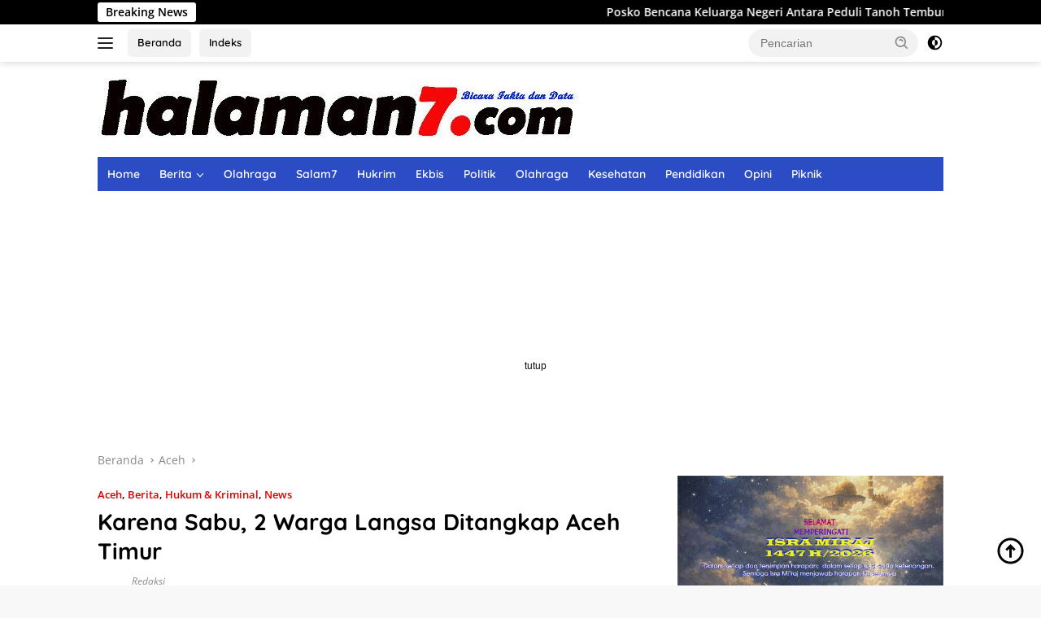

--- FILE ---
content_type: text/html; charset=utf-8
request_url: https://www.google.com/recaptcha/api2/aframe
body_size: 264
content:
<!DOCTYPE HTML><html><head><meta http-equiv="content-type" content="text/html; charset=UTF-8"></head><body><script nonce="sJKn7uxoUNhsUIoN7FnwfA">/** Anti-fraud and anti-abuse applications only. See google.com/recaptcha */ try{var clients={'sodar':'https://pagead2.googlesyndication.com/pagead/sodar?'};window.addEventListener("message",function(a){try{if(a.source===window.parent){var b=JSON.parse(a.data);var c=clients[b['id']];if(c){var d=document.createElement('img');d.src=c+b['params']+'&rc='+(localStorage.getItem("rc::a")?sessionStorage.getItem("rc::b"):"");window.document.body.appendChild(d);sessionStorage.setItem("rc::e",parseInt(sessionStorage.getItem("rc::e")||0)+1);localStorage.setItem("rc::h",'1769383693687');}}}catch(b){}});window.parent.postMessage("_grecaptcha_ready", "*");}catch(b){}</script></body></html>